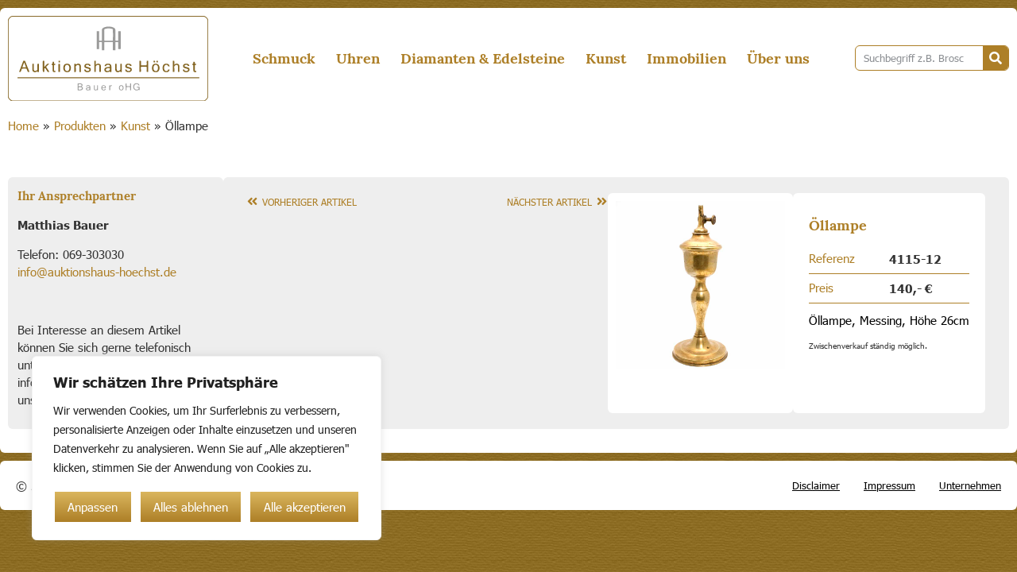

--- FILE ---
content_type: text/css
request_url: https://auktionshaus-hoechst.de/wp-content/uploads/elementor/css/post-6.css?ver=1694089024
body_size: 892
content:
.elementor-kit-6{--e-global-color-primary:#000000;--e-global-color-secondary:#AD7F27;--e-global-color-text:#000000;--e-global-color-accent:#AD7F27;--e-global-color-e3e4a4c:#FFFFFF;--e-global-color-1a0084f:#00000000;--e-global-color-df25177:#EEEEEE;--e-global-typography-primary-font-family:"Lora";--e-global-typography-primary-font-weight:600;--e-global-typography-secondary-font-family:"Lora";--e-global-typography-secondary-font-weight:400;--e-global-typography-text-font-family:"Tahoma";--e-global-typography-text-font-size:15px;--e-global-typography-text-font-weight:400;--e-global-typography-text-line-height:1.5em;--e-global-typography-accent-font-family:"Roboto";--e-global-typography-accent-font-weight:500;--e-global-typography-3a0e843-font-family:"Lora";--e-global-typography-3a0e843-font-size:18px;--e-global-typography-3a0e843-font-weight:700;--e-global-typography-78d1a8c-font-family:"Lora";--e-global-typography-78d1a8c-font-size:18px;--e-global-typography-78d1a8c-font-weight:700;--e-global-typography-78d1a8c-line-height:1.2em;--e-global-typography-0ddc8ff-font-family:"Tahoma";--e-global-typography-0ddc8ff-font-size:13px;--e-global-typography-0ddc8ff-font-weight:400;--e-global-typography-0ddc8ff-line-height:1.2em;--e-global-typography-9913b68-font-family:"Lora";--e-global-typography-9913b68-font-size:16px;--e-global-typography-9913b68-font-weight:400;--e-global-typography-9913b68-line-height:1.2em;--e-global-typography-00f6062-font-family:"Lora";--e-global-typography-00f6062-font-size:18px;--e-global-typography-00f6062-font-weight:600;--e-global-typography-00f6062-line-height:1.2em;font-family:"Tahoma", Sans-serif;font-size:15px;line-height:1.5em;}.elementor-kit-6 a{color:var( --e-global-color-secondary );font-family:"Tahoma", Sans-serif;font-size:15px;font-weight:400;line-height:1.5em;}.elementor-kit-6 button,.elementor-kit-6 input[type="button"],.elementor-kit-6 input[type="submit"],.elementor-kit-6 .elementor-button{font-family:var( --e-global-typography-text-font-family ), Sans-serif;font-size:var( --e-global-typography-text-font-size );font-weight:var( --e-global-typography-text-font-weight );line-height:var( --e-global-typography-text-line-height );color:var( --e-global-color-e3e4a4c );background-color:transparent;background-image:linear-gradient(180deg, #DAB65E 0%, #AD7F27 100%);padding:08px 14px 8px 14px;}.elementor-section.elementor-section-boxed > .elementor-container{max-width:1340px;}.e-con{--container-max-width:1340px;}.elementor-widget:not(:last-child){margin-bottom:20px;}.elementor-element{--widgets-spacing:20px;}{}h1.entry-title{display:var(--page-title-display);}.elementor-kit-6 e-page-transition{background-color:#FFBC7D;}@media(max-width:1024px){.elementor-kit-6 button,.elementor-kit-6 input[type="button"],.elementor-kit-6 input[type="submit"],.elementor-kit-6 .elementor-button{font-size:var( --e-global-typography-text-font-size );line-height:var( --e-global-typography-text-line-height );}.elementor-section.elementor-section-boxed > .elementor-container{max-width:1024px;}.e-con{--container-max-width:1024px;}}@media(max-width:767px){.elementor-kit-6 button,.elementor-kit-6 input[type="button"],.elementor-kit-6 input[type="submit"],.elementor-kit-6 .elementor-button{font-size:var( --e-global-typography-text-font-size );line-height:var( --e-global-typography-text-line-height );}.elementor-section.elementor-section-boxed > .elementor-container{max-width:767px;}.e-con{--container-max-width:767px;}}/* Start custom CSS */html, body{
    overflow-x: hidden;
}

.full_svg svg{
    width: 100%;
    height: 100%;
}

.full_svg .elementor-icon-wrapper {
    display: flex;
}

body {
    background-image: url(/wp-content/uploads/2023/03/bg_gold_kachel.png);
    margin: 0 auto;
    background-position: right;
}/* End custom CSS */
/* Start Custom Fonts CSS */@font-face {
	font-family: 'Lora';
	font-style: normal;
	font-weight: normal;
	font-display: auto;
	src: url('https://auktionshaus-hoechst.de/wp-content/uploads/2023/03/Lora-Regular.ttf') format('truetype');
}
@font-face {
	font-family: 'Lora';
	font-style: normal;
	font-weight: 500;
	font-display: auto;
	src: url('https://auktionshaus-hoechst.de/wp-content/uploads/2023/03/Lora-Medium.ttf') format('truetype');
}
@font-face {
	font-family: 'Lora';
	font-style: normal;
	font-weight: 700;
	font-display: auto;
	src: url('https://auktionshaus-hoechst.de/wp-content/uploads/2023/03/Lora-Bold.ttf') format('truetype');
}
@font-face {
	font-family: 'Lora';
	font-style: normal;
	font-weight: 600;
	font-display: auto;
	src: url('https://auktionshaus-hoechst.de/wp-content/uploads/2023/03/Lora-SemiBold.ttf') format('truetype');
}
/* End Custom Fonts CSS */
/* Start Custom Fonts CSS */@font-face {
	font-family: 'Tahoma';
	font-style: normal;
	font-weight: normal;
	font-display: auto;
	src: url('https://auktionshaus-hoechst.de/wp-content/uploads/2023/03/Tahoma.ttf') format('truetype');
}
@font-face {
	font-family: 'Tahoma';
	font-style: normal;
	font-weight: 600;
	font-display: auto;
	src: url('https://auktionshaus-hoechst.de/wp-content/uploads/2023/03/tahomabd.ttf') format('truetype');
}
/* End Custom Fonts CSS */

--- FILE ---
content_type: text/css
request_url: https://auktionshaus-hoechst.de/wp-content/uploads/elementor/css/post-83.css?ver=1694089024
body_size: 1153
content:
.elementor-83 .elementor-element.elementor-element-69a2dcc{--display:flex;--flex-direction:column;--container-widget-width:100%;--container-widget-height:initial;--container-widget-flex-grow:0;--container-widget-align-self:initial;--background-transition:0.3s;--border-radius:6px 6px 0px 0px;--border-top-left-radius:6px;--border-top-right-radius:6px;--border-bottom-right-radius:0px;--border-bottom-left-radius:0px;--margin-top:10px;--margin-right:0px;--margin-bottom:0px;--margin-left:0px;--padding-top:0px;--padding-right:0px;--padding-bottom:0px;--padding-left:0px;}.elementor-83 .elementor-element.elementor-element-a6f36a7{--display:flex;--flex-direction:row;--container-widget-width:calc( ( 1 - var( --container-widget-flex-grow ) ) * 100% );--container-widget-height:100%;--container-widget-flex-grow:1;--container-widget-align-self:stretch;--justify-content:space-between;--align-items:center;--background-transition:0.3s;--border-radius:6px 6px 0px 0px;--border-top-left-radius:6px;--border-top-right-radius:6px;--border-bottom-right-radius:0px;--border-bottom-left-radius:0px;}.elementor-83 .elementor-element.elementor-element-a6f36a7:not(.elementor-motion-effects-element-type-background), .elementor-83 .elementor-element.elementor-element-a6f36a7 > .elementor-motion-effects-container > .elementor-motion-effects-layer{background-color:var( --e-global-color-e3e4a4c );}.elementor-83 .elementor-element.elementor-element-a6f36a7, .elementor-83 .elementor-element.elementor-element-a6f36a7::before{--border-transition:0.3s;}.elementor-83 .elementor-element.elementor-element-62f5875 img{width:100%;}.elementor-83 .elementor-element.elementor-element-62f5875{width:var( --container-widget-width, 20% );max-width:20%;--container-widget-width:20%;--container-widget-flex-grow:0;}.elementor-83 .elementor-element.elementor-element-1a6a2b4 .elementor-icon-wrapper{text-align:center;}.elementor-83 .elementor-element.elementor-element-1a6a2b4.elementor-view-stacked .elementor-icon{background-color:var( --e-global-color-secondary );}.elementor-83 .elementor-element.elementor-element-1a6a2b4.elementor-view-framed .elementor-icon, .elementor-83 .elementor-element.elementor-element-1a6a2b4.elementor-view-default .elementor-icon{color:var( --e-global-color-secondary );border-color:var( --e-global-color-secondary );}.elementor-83 .elementor-element.elementor-element-1a6a2b4.elementor-view-framed .elementor-icon, .elementor-83 .elementor-element.elementor-element-1a6a2b4.elementor-view-default .elementor-icon svg{fill:var( --e-global-color-secondary );}.elementor-83 .elementor-element.elementor-element-a066fac .elementor-menu-toggle{margin:0 auto;background-color:var( --e-global-color-1a0084f );}.elementor-83 .elementor-element.elementor-element-a066fac .elementor-nav-menu .elementor-item{font-family:var( --e-global-typography-3a0e843-font-family ), Sans-serif;font-size:var( --e-global-typography-3a0e843-font-size );font-weight:var( --e-global-typography-3a0e843-font-weight );line-height:var( --e-global-typography-3a0e843-line-height );letter-spacing:var( --e-global-typography-3a0e843-letter-spacing );word-spacing:var( --e-global-typography-3a0e843-word-spacing );}.elementor-83 .elementor-element.elementor-element-a066fac .elementor-nav-menu--main .elementor-item{color:var( --e-global-color-secondary );fill:var( --e-global-color-secondary );padding-left:0px;padding-right:0px;}.elementor-83 .elementor-element.elementor-element-a066fac{--e-nav-menu-horizontal-menu-item-margin:calc( 26px / 2 );width:auto;max-width:auto;}.elementor-83 .elementor-element.elementor-element-a066fac .elementor-nav-menu--main:not(.elementor-nav-menu--layout-horizontal) .elementor-nav-menu > li:not(:last-child){margin-bottom:26px;}.elementor-83 .elementor-element.elementor-element-a066fac .elementor-nav-menu--dropdown a:hover,
					.elementor-83 .elementor-element.elementor-element-a066fac .elementor-nav-menu--dropdown a.elementor-item-active,
					.elementor-83 .elementor-element.elementor-element-a066fac .elementor-nav-menu--dropdown a.highlighted,
					.elementor-83 .elementor-element.elementor-element-a066fac .elementor-menu-toggle:hover{color:var( --e-global-color-secondary );}.elementor-83 .elementor-element.elementor-element-a066fac .elementor-nav-menu--dropdown a:hover,
					.elementor-83 .elementor-element.elementor-element-a066fac .elementor-nav-menu--dropdown a.elementor-item-active,
					.elementor-83 .elementor-element.elementor-element-a066fac .elementor-nav-menu--dropdown a.highlighted{background-color:var( --e-global-color-e3e4a4c );}.elementor-83 .elementor-element.elementor-element-a066fac .elementor-nav-menu--dropdown a.elementor-item-active{color:var( --e-global-color-secondary );background-color:var( --e-global-color-e3e4a4c );}.elementor-83 .elementor-element.elementor-element-a066fac div.elementor-menu-toggle{color:var( --e-global-color-secondary );}.elementor-83 .elementor-element.elementor-element-a066fac div.elementor-menu-toggle svg{fill:var( --e-global-color-secondary );}.elementor-83 .elementor-element.elementor-element-b88c663 .elementor-search-form__container{min-height:32px;}.elementor-83 .elementor-element.elementor-element-b88c663 .elementor-search-form__submit{min-width:32px;background-color:var( --e-global-color-secondary );}body:not(.rtl) .elementor-83 .elementor-element.elementor-element-b88c663 .elementor-search-form__icon{padding-left:calc(32px / 3);}body.rtl .elementor-83 .elementor-element.elementor-element-b88c663 .elementor-search-form__icon{padding-right:calc(32px / 3);}.elementor-83 .elementor-element.elementor-element-b88c663 .elementor-search-form__input, .elementor-83 .elementor-element.elementor-element-b88c663.elementor-search-form--button-type-text .elementor-search-form__submit{padding-left:calc(32px / 3);padding-right:calc(32px / 3);}.elementor-83 .elementor-element.elementor-element-b88c663 input[type="search"].elementor-search-form__input{font-family:var( --e-global-typography-0ddc8ff-font-family ), Sans-serif;font-size:var( --e-global-typography-0ddc8ff-font-size );font-weight:var( --e-global-typography-0ddc8ff-font-weight );line-height:var( --e-global-typography-0ddc8ff-line-height );letter-spacing:var( --e-global-typography-0ddc8ff-letter-spacing );word-spacing:var( --e-global-typography-0ddc8ff-word-spacing );}.elementor-83 .elementor-element.elementor-element-b88c663:not(.elementor-search-form--skin-full_screen) .elementor-search-form__container{background-color:var( --e-global-color-e3e4a4c );border-color:var( --e-global-color-secondary );border-width:1px 1px 1px 1px;border-radius:6px;}.elementor-83 .elementor-element.elementor-element-b88c663.elementor-search-form--skin-full_screen input[type="search"].elementor-search-form__input{background-color:var( --e-global-color-e3e4a4c );border-color:var( --e-global-color-secondary );border-width:1px 1px 1px 1px;border-radius:6px;}@media(max-width:1024px){.elementor-83 .elementor-element.elementor-element-62f5875{--container-widget-width:26%;--container-widget-flex-grow:0;width:var( --container-widget-width, 26% );max-width:26%;}.elementor-83 .elementor-element.elementor-element-a066fac .elementor-nav-menu .elementor-item{font-size:var( --e-global-typography-3a0e843-font-size );line-height:var( --e-global-typography-3a0e843-line-height );letter-spacing:var( --e-global-typography-3a0e843-letter-spacing );word-spacing:var( --e-global-typography-3a0e843-word-spacing );}.elementor-83 .elementor-element.elementor-element-a066fac .elementor-nav-menu--dropdown a{padding-top:13px;padding-bottom:13px;}.elementor-83 .elementor-element.elementor-element-a066fac .elementor-nav-menu--main > .elementor-nav-menu > li > .elementor-nav-menu--dropdown, .elementor-83 .elementor-element.elementor-element-a066fac .elementor-nav-menu__container.elementor-nav-menu--dropdown{margin-top:32px !important;}.elementor-83 .elementor-element.elementor-element-b88c663 input[type="search"].elementor-search-form__input{font-size:var( --e-global-typography-0ddc8ff-font-size );line-height:var( --e-global-typography-0ddc8ff-line-height );letter-spacing:var( --e-global-typography-0ddc8ff-letter-spacing );word-spacing:var( --e-global-typography-0ddc8ff-word-spacing );}}@media(max-width:767px){.elementor-83 .elementor-element.elementor-element-62f5875{--container-widget-width:46%;--container-widget-flex-grow:0;width:var( --container-widget-width, 46% );max-width:46%;}.elementor-83 .elementor-element.elementor-element-1a6a2b4 .elementor-icon{font-size:20px;}.elementor-83 .elementor-element.elementor-element-1a6a2b4 .elementor-icon svg{height:20px;}.elementor-83 .elementor-element.elementor-element-1a6a2b4 > .elementor-widget-container{margin:0px 0px -7px 0px;}.elementor-83 .elementor-element.elementor-element-a066fac .elementor-nav-menu .elementor-item{font-size:var( --e-global-typography-3a0e843-font-size );line-height:var( --e-global-typography-3a0e843-line-height );letter-spacing:var( --e-global-typography-3a0e843-letter-spacing );word-spacing:var( --e-global-typography-3a0e843-word-spacing );}.elementor-83 .elementor-element.elementor-element-a066fac{width:var( --container-widget-width, 20% );max-width:20%;--container-widget-width:20%;--container-widget-flex-grow:0;}.elementor-83 .elementor-element.elementor-element-b88c663 input[type="search"].elementor-search-form__input{font-size:var( --e-global-typography-0ddc8ff-font-size );line-height:var( --e-global-typography-0ddc8ff-line-height );letter-spacing:var( --e-global-typography-0ddc8ff-letter-spacing );word-spacing:var( --e-global-typography-0ddc8ff-word-spacing );}.elementor-83 .elementor-element.elementor-element-b88c663{width:100%;max-width:100%;}}/* Start custom CSS for container, class: .elementor-element-69a2dcc */@media screen and (max-width: 767px) {
  .search_header{
      position: absolute;
      bottom: -40px;
      left: 0;
      padding: 0 10px;
        z-index: 9999;
  }
}/* End custom CSS */

--- FILE ---
content_type: text/css
request_url: https://auktionshaus-hoechst.de/wp-content/uploads/elementor/css/post-111.css?ver=1749201445
body_size: 497
content:
.elementor-111 .elementor-element.elementor-element-2244a1b{--display:flex;--flex-direction:row;--container-widget-width:initial;--container-widget-height:100%;--container-widget-flex-grow:1;--container-widget-align-self:stretch;--background-transition:0.3s;--margin-top:10px;--margin-right:0px;--margin-bottom:50px;--margin-left:0px;--padding-top:0px;--padding-right:0px;--padding-bottom:0px;--padding-left:0px;}.elementor-111 .elementor-element.elementor-element-b670de1{--display:flex;--flex-direction:row;--container-widget-width:calc( ( 1 - var( --container-widget-flex-grow ) ) * 100% );--container-widget-height:100%;--container-widget-flex-grow:1;--container-widget-align-self:stretch;--justify-content:space-between;--align-items:center;--background-transition:0.3s;--border-radius:6px 6px 6px 6px;--border-top-left-radius:6px;--border-top-right-radius:6px;--border-bottom-right-radius:6px;--border-bottom-left-radius:6px;--padding-top:20px;--padding-right:20px;--padding-bottom:20px;--padding-left:20px;}.elementor-111 .elementor-element.elementor-element-b670de1:not(.elementor-motion-effects-element-type-background), .elementor-111 .elementor-element.elementor-element-b670de1 > .elementor-motion-effects-container > .elementor-motion-effects-layer{background-color:var( --e-global-color-e3e4a4c );}.elementor-111 .elementor-element.elementor-element-b670de1, .elementor-111 .elementor-element.elementor-element-b670de1::before{--border-transition:0.3s;}.elementor-111 .elementor-element.elementor-element-dfa83a2 .elementor-nav-menu .elementor-item{font-size:13px;text-decoration:underline;}.elementor-111 .elementor-element.elementor-element-dfa83a2 .elementor-nav-menu--main .elementor-item{color:var( --e-global-color-primary );fill:var( --e-global-color-primary );padding-left:0px;padding-right:0px;padding-top:0px;padding-bottom:0px;}.elementor-111 .elementor-element.elementor-element-dfa83a2{--e-nav-menu-horizontal-menu-item-margin:calc( 30px / 2 );}.elementor-111 .elementor-element.elementor-element-dfa83a2 .elementor-nav-menu--main:not(.elementor-nav-menu--layout-horizontal) .elementor-nav-menu > li:not(:last-child){margin-bottom:30px;}@media(max-width:767px){.elementor-111 .elementor-element.elementor-element-6e5b870{text-align:center;}.elementor-111 .elementor-element.elementor-element-dfa83a2{width:100%;max-width:100%;}}/* Start custom CSS for container, class: .elementor-element-2244a1b */.elementor-111 .elementor-element.elementor-element-2244a1b .menu-item a:hover{
    text-decoration: none!important
}/* End custom CSS */

--- FILE ---
content_type: text/css
request_url: https://auktionshaus-hoechst.de/wp-content/uploads/elementor/css/post-224.css?ver=1699532156
body_size: 1643
content:
.elementor-224 .elementor-element.elementor-element-e2d36a3{--display:flex;--flex-direction:column;--container-widget-width:100%;--container-widget-height:initial;--container-widget-flex-grow:0;--container-widget-align-self:initial;--gap:0px;--background-transition:0.3s;--padding-top:0px;--padding-right:0px;--padding-bottom:0px;--padding-left:0px;}.elementor-224 .elementor-element.elementor-element-e2d36a3, .elementor-224 .elementor-element.elementor-element-e2d36a3::before{--border-transition:0.3s;}.elementor-224 .elementor-element.elementor-element-46dcb26{--display:flex;--flex-direction:row;--container-widget-width:initial;--container-widget-height:100%;--container-widget-flex-grow:1;--container-widget-align-self:stretch;--justify-content:space-between;--background-transition:0.3s;}.elementor-224 .elementor-element.elementor-element-46dcb26:not(.elementor-motion-effects-element-type-background), .elementor-224 .elementor-element.elementor-element-46dcb26 > .elementor-motion-effects-container > .elementor-motion-effects-layer{background-color:var( --e-global-color-e3e4a4c );}.elementor-224 .elementor-element.elementor-element-46dcb26, .elementor-224 .elementor-element.elementor-element-46dcb26::before{--border-transition:0.3s;}.elementor-224 .elementor-element.elementor-element-5ec447b{--display:flex;--flex-direction:row;--container-widget-width:initial;--container-widget-height:100%;--container-widget-flex-grow:1;--container-widget-align-self:stretch;--justify-content:space-between;--background-transition:0.3s;--border-radius:0px 0px 6px 6px;--border-top-left-radius:0px;--border-top-right-radius:0px;--border-bottom-right-radius:6px;--border-bottom-left-radius:6px;--padding-top:30px;--padding-right:10px;--padding-bottom:30px;--padding-left:10px;}.elementor-224 .elementor-element.elementor-element-5ec447b:not(.elementor-motion-effects-element-type-background), .elementor-224 .elementor-element.elementor-element-5ec447b > .elementor-motion-effects-container > .elementor-motion-effects-layer{background-color:var( --e-global-color-e3e4a4c );}.elementor-224 .elementor-element.elementor-element-5ec447b, .elementor-224 .elementor-element.elementor-element-5ec447b::before{--border-transition:0.3s;}.elementor-224 .elementor-element.elementor-element-48e949e{--display:flex;--flex-direction:column;--container-widget-width:100%;--container-widget-height:initial;--container-widget-flex-grow:0;--container-widget-align-self:initial;--background-transition:0.3s;--border-radius:6px 6px 6px 6px;--border-top-left-radius:6px;--border-top-right-radius:6px;--border-bottom-right-radius:6px;--border-bottom-left-radius:6px;--padding-top:0px;--padding-right:0px;--padding-bottom:0px;--padding-left:0px;}.elementor-224 .elementor-element.elementor-element-48e949e:not(.elementor-motion-effects-element-type-background), .elementor-224 .elementor-element.elementor-element-48e949e > .elementor-motion-effects-container > .elementor-motion-effects-layer{background-color:var( --e-global-color-1a0084f );}.elementor-224 .elementor-element.elementor-element-48e949e, .elementor-224 .elementor-element.elementor-element-48e949e::before{--border-transition:0.3s;}.elementor-224 .elementor-element.elementor-element-5b67f09 > .elementor-widget-container{padding:12px 12px 12px 12px;background-color:var( --e-global-color-df25177 );border-radius:6px 6px 6px 6px;}.elementor-224 .elementor-element.elementor-element-21aa5e6{--display:flex;--flex-direction:row;--container-widget-width:initial;--container-widget-height:100%;--container-widget-flex-grow:1;--container-widget-align-self:stretch;--gap:20px;--flex-wrap:wrap;--background-transition:0.3s;--border-radius:6px 6px 6px 6px;--border-top-left-radius:6px;--border-top-right-radius:6px;--border-bottom-right-radius:6px;--border-bottom-left-radius:6px;--padding-top:20px;--padding-right:30px;--padding-bottom:20px;--padding-left:30px;}.elementor-224 .elementor-element.elementor-element-21aa5e6:not(.elementor-motion-effects-element-type-background), .elementor-224 .elementor-element.elementor-element-21aa5e6 > .elementor-motion-effects-container > .elementor-motion-effects-layer{background-color:#EEEEEE;}.elementor-224 .elementor-element.elementor-element-21aa5e6, .elementor-224 .elementor-element.elementor-element-21aa5e6::before{--border-transition:0.3s;}.elementor-224 .elementor-element.elementor-element-df4c674{--display:flex;--background-transition:0.3s;--padding-top:0px;--padding-right:0px;--padding-bottom:0px;--padding-left:0px;}.elementor-224 .elementor-element.elementor-element-c6648a7 .post-navigation__arrow-wrapper{color:var( --e-global-color-secondary );font-size:15px;}body:not(.rtl) .elementor-224 .elementor-element.elementor-element-c6648a7 .post-navigation__arrow-prev{padding-right:6px;}body:not(.rtl) .elementor-224 .elementor-element.elementor-element-c6648a7 .post-navigation__arrow-next{padding-left:6px;}body.rtl .elementor-224 .elementor-element.elementor-element-c6648a7 .post-navigation__arrow-prev{padding-left:6px;}body.rtl .elementor-224 .elementor-element.elementor-element-c6648a7 .post-navigation__arrow-next{padding-right:6px;}.elementor-224 .elementor-element.elementor-element-ecdd6fe{--display:flex;--background-transition:0.3s;--border-radius:6px 6px 6px 6px;--border-top-left-radius:6px;--border-top-right-radius:6px;--border-bottom-right-radius:6px;--border-bottom-left-radius:6px;}.elementor-224 .elementor-element.elementor-element-ecdd6fe:not(.elementor-motion-effects-element-type-background), .elementor-224 .elementor-element.elementor-element-ecdd6fe > .elementor-motion-effects-container > .elementor-motion-effects-layer{background-color:var( --e-global-color-e3e4a4c );}.elementor-224 .elementor-element.elementor-element-ecdd6fe, .elementor-224 .elementor-element.elementor-element-ecdd6fe::before{--border-transition:0.3s;}.elementor-224 .elementor-element.elementor-element-39fe202 .gallery-item .gallery-caption{text-align:center;}.elementor-224 .elementor-element.elementor-element-78e9eb5 .gallery-item .gallery-caption{text-align:center;}.elementor-224 .elementor-element.elementor-element-732b326 img{width:100%;}.elementor-224 .elementor-element.elementor-element-c7695d9{text-align:left;width:auto;max-width:auto;}.elementor-224 .elementor-element.elementor-element-c7695d9 img{max-width:80px;}.elementor-224 .elementor-element.elementor-element-4d3bbdf{--display:flex;--gap:4px;--background-transition:0.3s;--border-radius:6px 6px 6px 6px;--border-top-left-radius:6px;--border-top-right-radius:6px;--border-bottom-right-radius:6px;--border-bottom-left-radius:6px;--padding-top:30px;--padding-right:20px;--padding-bottom:30px;--padding-left:20px;}.elementor-224 .elementor-element.elementor-element-4d3bbdf:not(.elementor-motion-effects-element-type-background), .elementor-224 .elementor-element.elementor-element-4d3bbdf > .elementor-motion-effects-container > .elementor-motion-effects-layer{background-color:var( --e-global-color-e3e4a4c );}.elementor-224 .elementor-element.elementor-element-4d3bbdf, .elementor-224 .elementor-element.elementor-element-4d3bbdf::before{--border-transition:0.3s;}.elementor-224 .elementor-element.elementor-element-68aa4fc .elementor-heading-title{color:var( --e-global-color-secondary );font-family:"Lora", Sans-serif;font-size:18px;font-weight:700;line-height:1.2em;}.elementor-224 .elementor-element.elementor-element-68aa4fc > .elementor-widget-container{margin:0px 0px 14px 0px;}.elementor-224 .elementor-element.elementor-element-8e4c8f1 .elementor-button{font-family:var( --e-global-typography-00f6062-font-family ), Sans-serif;font-size:var( --e-global-typography-00f6062-font-size );font-weight:var( --e-global-typography-00f6062-font-weight );line-height:var( --e-global-typography-00f6062-line-height );letter-spacing:var( --e-global-typography-00f6062-letter-spacing );word-spacing:var( --e-global-typography-00f6062-word-spacing );padding:20px 40px 20px 40px;}.elementor-224 .elementor-element.elementor-element-8e4c8f1 > .elementor-widget-container{margin:25px 0px 25px 0px;}.elementor-224 .elementor-element.elementor-element-dcf9e15{font-size:10px;}@media(min-width:768px){.elementor-224 .elementor-element.elementor-element-48e949e{--width:22%;}.elementor-224 .elementor-element.elementor-element-21aa5e6{--width:80%;}.elementor-224 .elementor-element.elementor-element-df4c674{--width:100%;}.elementor-224 .elementor-element.elementor-element-ecdd6fe{--width:calc(50% - 10px);}.elementor-224 .elementor-element.elementor-element-4d3bbdf{--width:calc(50% - 10px);}}@media(max-width:1024px) and (min-width:768px){.elementor-224 .elementor-element.elementor-element-48e949e{--width:100%;}.elementor-224 .elementor-element.elementor-element-21aa5e6{--width:100%;}.elementor-224 .elementor-element.elementor-element-ecdd6fe{--width:100%;}.elementor-224 .elementor-element.elementor-element-4d3bbdf{--width:100%;}}@media(max-width:1024px){.elementor-224 .elementor-element.elementor-element-46dcb26{--flex-direction:column;--container-widget-width:100%;--container-widget-height:initial;--container-widget-flex-grow:0;--container-widget-align-self:initial;}.elementor-224 .elementor-element.elementor-element-5ec447b{--flex-direction:column;--container-widget-width:100%;--container-widget-height:initial;--container-widget-flex-grow:0;--container-widget-align-self:initial;--padding-top:0px;--padding-right:10px;--padding-bottom:30px;--padding-left:10px;}.elementor-224 .elementor-element.elementor-element-48e949e{--flex-direction:column;--container-widget-width:100%;--container-widget-height:initial;--container-widget-flex-grow:0;--container-widget-align-self:initial;}.elementor-224 .elementor-element.elementor-element-21aa5e6{--flex-direction:column;--container-widget-width:100%;--container-widget-height:initial;--container-widget-flex-grow:0;--container-widget-align-self:initial;}.elementor-224 .elementor-element.elementor-element-8e4c8f1 .elementor-button{font-size:var( --e-global-typography-00f6062-font-size );line-height:var( --e-global-typography-00f6062-line-height );letter-spacing:var( --e-global-typography-00f6062-letter-spacing );word-spacing:var( --e-global-typography-00f6062-word-spacing );}}@media(max-width:767px){.elementor-224 .elementor-element.elementor-element-21aa5e6{--padding-top:20px;--padding-right:10px;--padding-bottom:20px;--padding-left:10px;}.elementor-224 .elementor-element.elementor-element-f98d72a{width:100%;max-width:100%;}.elementor-224 .elementor-element.elementor-element-8e4c8f1 .elementor-button{font-size:var( --e-global-typography-00f6062-font-size );line-height:var( --e-global-typography-00f6062-line-height );letter-spacing:var( --e-global-typography-00f6062-letter-spacing );word-spacing:var( --e-global-typography-00f6062-word-spacing );}}/* Start custom CSS for container, class: .elementor-element-48e949e */.elementor-224 .elementor-element.elementor-element-48e949e .single_heading{
    color: var(--e-global-color-secondary);
    font-weight: 700;
    font-family: "Lora";
}/* End custom CSS */
/* Start custom CSS for image-gallery, class: .elementor-element-78e9eb5 */.elementor-224 .elementor-element.elementor-element-78e9eb5 .swiper-slide {
    opacity: 0.4;
    cursor: pointer;
}
.elementor-224 .elementor-element.elementor-element-78e9eb5 .swiper-slide.swiper-slide-thumb-active{
    opacity: 1;
}/* End custom CSS */
/* Start custom CSS for heading, class: .elementor-element-f929358 */.elementor-224 .elementor-element.elementor-element-f929358 .small {
    color: var(--e-global-color-primary);
}
.elementor-224 .elementor-element.elementor-element-f929358 .small ,.elementor-224 .elementor-element.elementor-element-f929358 .small a{
    font-size: 10px;
}
.elementor-224 .elementor-element.elementor-element-f929358 .small a{
color: var(--e-global-color-secondary );
cursor: pointer;
}/* End custom CSS */
/* Start custom CSS for shortcode, class: .elementor-element-f98d72a */.elementor-224 .elementor-element.elementor-element-f98d72a .attribute-item span {
    width: 50%;

}
.elementor-224 .elementor-element.elementor-element-f98d72a .attribute-item {
        display: flex;
        padding: 10px 0;
    border-bottom: 1px solid var(--e-global-color-secondary);
}

.elementor-224 .elementor-element.elementor-element-f98d72a .attribute-item span:first-child{
    color: var(--e-global-color-secondary );
    hyphens: auto;
}
.elementor-224 .elementor-element.elementor-element-f98d72a .attribute-item.item-sonstige {
    border-bottom: none;

}
.elementor-224 .elementor-element.elementor-element-f98d72a .attribute-item.item-sonstige  span {     color: var(--e-global-color-primary);
    width: 100%;
}
.elementor-224 .elementor-element.elementor-element-f98d72a [class$="_title"] span {
    font-weight: bold;
}/* End custom CSS */
/* Start custom CSS for container, class: .elementor-element-4d3bbdf */.elementor-224 .elementor-element.elementor-element-4d3bbdf .custom_field .elementor-heading-title{
    display: flex;
    width: 100%;
    padding: 10px 0;
    border-bottom: 1px solid var(--e-global-color-secondary);
}

.elementor-224 .elementor-element.elementor-element-4d3bbdf .custom_field .elementor-heading-title span{
    width: 50%;
}

.elementor-224 .elementor-element.elementor-element-4d3bbdf .custom_field .elementor-heading-title span:first-child{
    color: var(--e-global-color-secondary );
}/* End custom CSS */
/* Start custom CSS for container, class: .elementor-element-e2d36a3 */.elementor-224 .elementor-element.elementor-element-e2d36a3 .elementor-text-editor{
    padding: 6px;
    background: white;
    border-radius: 6px;
}/* End custom CSS */
/* Start Custom Fonts CSS */@font-face {
	font-family: 'Lora';
	font-style: normal;
	font-weight: normal;
	font-display: auto;
	src: url('https://auktionshaus-hoechst.de/wp-content/uploads/2023/03/Lora-Regular.ttf') format('truetype');
}
@font-face {
	font-family: 'Lora';
	font-style: normal;
	font-weight: 500;
	font-display: auto;
	src: url('https://auktionshaus-hoechst.de/wp-content/uploads/2023/03/Lora-Medium.ttf') format('truetype');
}
@font-face {
	font-family: 'Lora';
	font-style: normal;
	font-weight: 700;
	font-display: auto;
	src: url('https://auktionshaus-hoechst.de/wp-content/uploads/2023/03/Lora-Bold.ttf') format('truetype');
}
@font-face {
	font-family: 'Lora';
	font-style: normal;
	font-weight: 600;
	font-display: auto;
	src: url('https://auktionshaus-hoechst.de/wp-content/uploads/2023/03/Lora-SemiBold.ttf') format('truetype');
}
/* End Custom Fonts CSS */

--- FILE ---
content_type: text/css
request_url: https://auktionshaus-hoechst.de/wp-content/uploads/elementor/css/post-2190.css?ver=1699531578
body_size: 812
content:
.elementor-2190 .elementor-element.elementor-element-e312c19{--display:flex;--background-transition:0.3s;--padding-top:40px;--padding-right:40px;--padding-bottom:40px;--padding-left:40px;}.elementor-2190 .elementor-element.elementor-element-ae04ce2{text-align:center;}.elementor-2190 .elementor-element.elementor-element-ae04ce2 .elementor-heading-title{color:var( --e-global-color-secondary );font-family:"Lora", Sans-serif;font-size:18px;font-weight:700;line-height:1.2em;}.elementor-2190 .elementor-element.elementor-element-ae04ce2 > .elementor-widget-container{margin:0px 0px 14px 0px;}.elementor-2190 .elementor-element.elementor-element-2e85075 .elementor-field-group{padding-right:calc( 10px/2 );padding-left:calc( 10px/2 );margin-bottom:10px;}.elementor-2190 .elementor-element.elementor-element-2e85075 .elementor-form-fields-wrapper{margin-left:calc( -10px/2 );margin-right:calc( -10px/2 );margin-bottom:-10px;}.elementor-2190 .elementor-element.elementor-element-2e85075 .elementor-field-group.recaptcha_v3-bottomleft, .elementor-2190 .elementor-element.elementor-element-2e85075 .elementor-field-group.recaptcha_v3-bottomright{margin-bottom:0;}body.rtl .elementor-2190 .elementor-element.elementor-element-2e85075 .elementor-labels-inline .elementor-field-group > label{padding-left:0px;}body:not(.rtl) .elementor-2190 .elementor-element.elementor-element-2e85075 .elementor-labels-inline .elementor-field-group > label{padding-right:0px;}body .elementor-2190 .elementor-element.elementor-element-2e85075 .elementor-labels-above .elementor-field-group > label{padding-bottom:0px;}.elementor-2190 .elementor-element.elementor-element-2e85075 .elementor-field-type-html{padding-bottom:0px;}.elementor-2190 .elementor-element.elementor-element-2e85075 .elementor-field-group:not(.elementor-field-type-upload) .elementor-field:not(.elementor-select-wrapper){background-color:#ffffff;}.elementor-2190 .elementor-element.elementor-element-2e85075 .elementor-field-group .elementor-select-wrapper select{background-color:#ffffff;}.elementor-2190 .elementor-element.elementor-element-2e85075 .e-form__buttons__wrapper__button-next{color:#ffffff;}.elementor-2190 .elementor-element.elementor-element-2e85075 .elementor-button[type="submit"]{color:#ffffff;}.elementor-2190 .elementor-element.elementor-element-2e85075 .elementor-button[type="submit"] svg *{fill:#ffffff;}.elementor-2190 .elementor-element.elementor-element-2e85075 .e-form__buttons__wrapper__button-previous{color:#ffffff;}.elementor-2190 .elementor-element.elementor-element-2e85075 .e-form__buttons__wrapper__button-next:hover{color:#ffffff;}.elementor-2190 .elementor-element.elementor-element-2e85075 .elementor-button[type="submit"]:hover{color:#ffffff;}.elementor-2190 .elementor-element.elementor-element-2e85075 .elementor-button[type="submit"]:hover svg *{fill:#ffffff;}.elementor-2190 .elementor-element.elementor-element-2e85075 .e-form__buttons__wrapper__button-previous:hover{color:#ffffff;}.elementor-2190 .elementor-element.elementor-element-2e85075{--e-form-steps-indicators-spacing:20px;--e-form-steps-indicator-padding:30px;--e-form-steps-indicator-inactive-secondary-color:#ffffff;--e-form-steps-indicator-active-secondary-color:#ffffff;--e-form-steps-indicator-completed-secondary-color:#ffffff;--e-form-steps-divider-width:1px;--e-form-steps-divider-gap:10px;}#elementor-popup-modal-2190 .dialog-message{width:640px;height:auto;}#elementor-popup-modal-2190{justify-content:center;align-items:center;pointer-events:all;background-color:rgba(0,0,0,.8);}#elementor-popup-modal-2190 .dialog-close-button{display:flex;}#elementor-popup-modal-2190 .dialog-widget-content{animation-duration:0.3s;box-shadow:2px 8px 23px 3px rgba(0,0,0,0.2);}@media(max-width:767px){.elementor-2190 .elementor-element.elementor-element-e312c19{--padding-top:20px;--padding-right:20px;--padding-bottom:20px;--padding-left:20px;}#elementor-popup-modal-2190 .dialog-message{width:95vw;}}/* Start Custom Fonts CSS */@font-face {
	font-family: 'Lora';
	font-style: normal;
	font-weight: normal;
	font-display: auto;
	src: url('https://auktionshaus-hoechst.de/wp-content/uploads/2023/03/Lora-Regular.ttf') format('truetype');
}
@font-face {
	font-family: 'Lora';
	font-style: normal;
	font-weight: 500;
	font-display: auto;
	src: url('https://auktionshaus-hoechst.de/wp-content/uploads/2023/03/Lora-Medium.ttf') format('truetype');
}
@font-face {
	font-family: 'Lora';
	font-style: normal;
	font-weight: 700;
	font-display: auto;
	src: url('https://auktionshaus-hoechst.de/wp-content/uploads/2023/03/Lora-Bold.ttf') format('truetype');
}
@font-face {
	font-family: 'Lora';
	font-style: normal;
	font-weight: 600;
	font-display: auto;
	src: url('https://auktionshaus-hoechst.de/wp-content/uploads/2023/03/Lora-SemiBold.ttf') format('truetype');
}
/* End Custom Fonts CSS */

--- FILE ---
content_type: text/css
request_url: https://auktionshaus-hoechst.de/wp-content/uploads/elementor/css/post-293.css?ver=1694089025
body_size: 428
content:
.elementor-293 .elementor-element.elementor-element-8a6b715{--display:flex;--background-transition:0.3s;--padding-top:50px;--padding-right:20px;--padding-bottom:40px;--padding-left:20px;}.elementor-293 .elementor-element.elementor-element-e6cc94e .elementor-heading-title{color:var( --e-global-color-secondary );font-family:var( --e-global-typography-00f6062-font-family ), Sans-serif;font-size:var( --e-global-typography-00f6062-font-size );font-weight:var( --e-global-typography-00f6062-font-weight );line-height:var( --e-global-typography-00f6062-line-height );letter-spacing:var( --e-global-typography-00f6062-letter-spacing );word-spacing:var( --e-global-typography-00f6062-word-spacing );}.elementor-293 .elementor-element.elementor-element-b1ccd76{font-family:"Tahoma", Sans-serif;font-size:16px;font-weight:400;line-height:1.2em;}#elementor-popup-modal-293 .dialog-message{width:640px;height:auto;}#elementor-popup-modal-293{justify-content:center;align-items:center;pointer-events:all;background-color:rgba(0,0,0,.8);}#elementor-popup-modal-293 .dialog-close-button{display:flex;}#elementor-popup-modal-293 .dialog-widget-content{box-shadow:2px 8px 23px 3px rgba(0,0,0,0.2);}@media(max-width:1024px){.elementor-293 .elementor-element.elementor-element-e6cc94e .elementor-heading-title{font-size:var( --e-global-typography-00f6062-font-size );line-height:var( --e-global-typography-00f6062-line-height );letter-spacing:var( --e-global-typography-00f6062-letter-spacing );word-spacing:var( --e-global-typography-00f6062-word-spacing );}}@media(max-width:767px){.elementor-293 .elementor-element.elementor-element-8a6b715{--padding-top:30px;--padding-right:10px;--padding-bottom:30px;--padding-left:10px;}.elementor-293 .elementor-element.elementor-element-e6cc94e .elementor-heading-title{font-size:var( --e-global-typography-00f6062-font-size );line-height:var( --e-global-typography-00f6062-line-height );letter-spacing:var( --e-global-typography-00f6062-letter-spacing );word-spacing:var( --e-global-typography-00f6062-word-spacing );}#elementor-popup-modal-293 .dialog-message{width:96vw;}}/* Start custom CSS for text-editor, class: .elementor-element-b1ccd76 */.elementor-293 .elementor-element.elementor-element-b1ccd76 td{
    background-color: white;
}
.elementor-293 .elementor-element.elementor-element-b1ccd76 .elementor-widget-container{
    overflow-x: auto;
}/* End custom CSS */

--- FILE ---
content_type: image/svg+xml
request_url: https://auktionshaus-hoechst.de/wp-content/uploads/2023/03/logo-3.svg
body_size: 20801
content:
<svg xmlns="http://www.w3.org/2000/svg" width="314.254" height="133.019"><defs><clipPath id="a"><path d="M0 0h314.254v133.019H0z" style="fill:none"></path></clipPath><style>.g{fill:#846522}.i{fill:#866827}.j{fill:#826320}.k{fill:#836422}.l{fill:#836421}.m{fill:#9e9e9d}.n{fill:#9f9e9e}</style></defs><g style="clip-path:url(#a)"><path d="M.1 127.024a2.524 2.524 0 0 0 .387 1.155 12.014 12.014 0 0 0 3.86 4.059 3.589 3.589 0 0 0 2.1.724c.443-.012.888.055 1.333.055h298.623c.615 0 1.23-.064 1.845-.086a2.467 2.467 0 0 0 1.157-.377 11.21 11.21 0 0 0 3.4-2.935c1.555-2.054 1.4-2.117 1.451-4.133V7.644c0-.445-.033-.89-.036-1.335a3.012 3.012 0 0 0-.477-1.551 12.7 12.7 0 0 0-3.3-3.624 4.949 4.949 0 0 0-3.43-1.118c-.375.027-.754 0-1.131 0H7.874c-.514 0-1.028.017-1.541.033A3.276 3.276 0 0 0 4.69.571a11.345 11.345 0 0 0-3.156 2.757C.075 5.253.007 5.341.006 7.642Q-.008 66.513 0 125.384c0 .547.068 1.093.095 1.64M1.126 6.981a3.413 3.413 0 0 1 .595-1.824 10.164 10.164 0 0 1 3.737-3.594 2.34 2.34 0 0 1 1.06-.349c.581-.028 1.161-.1 1.741-.1q148.9-.007 297.8 0c2.339 0 2.441.086 4.394 1.588a8.628 8.628 0 0 1 2.363 2.944 3.747 3.747 0 0 1 .335 1.17 9.31 9.31 0 0 1 .051 1.334v116.712c0 1.995.039 2.171-1.447 4.135a9.044 9.044 0 0 1-3.077 2.52 3.034 3.034 0 0 1-1.069.314 16.468 16.468 0 0 1-1.745.057H8.679c-.48 0-.96-.024-1.439-.007a3.951 3.951 0 0 1-2.307-.733 10.224 10.224 0 0 1-3.467-3.72 2.17 2.17 0 0 1-.305-.968c-.028-.615-.094-1.23-.095-1.845q-.007-58.1 0-116.2c0-.478.065-.957.062-1.435" style="fill:#896b2b"></path><path d="M476.529 64.3a15.836 15.836 0 0 1 3.692-.027 1.756 1.756 0 0 1 .13 1.087c.008 4.146 0 8.293.008 12.439a2.823 2.823 0 0 0 .08 1.087 19.789 19.789 0 0 0 4.182.046 4.2 4.2 0 0 0 .1-.653c.011-1.336.006-2.673.006-4.009 0-3.941.032-7.882-.018-11.822a3.573 3.573 0 0 1 1.6-3.139 11.549 11.549 0 0 1 3.725-1.68 21.263 21.263 0 0 1 7.337-.567 15.311 15.311 0 0 1 5.448 1.37 7.181 7.181 0 0 1 1.973 1.279 3.3 3.3 0 0 1 1.1 2.543c-.032 5.174-.016 10.349-.013 15.523 0 .369.023.739.034 1.086a18.752 18.752 0 0 0 4.378.056 2.052 2.052 0 0 0 .109-1.078q.01-6.22.007-12.439a3.084 3.084 0 0 1 .073-1.089 14.431 14.431 0 0 1 3.654-.049c.037.174.092.363.115.557a4.366 4.366 0 0 1 .005.514v25.7a1.807 1.807 0 0 1-.133 1.094 15.409 15.409 0 0 1-3.6-.007 2.04 2.04 0 0 1-.11-1.086c-.008-2.81 0-5.62 0-8.43v-1.148a1.513 1.513 0 0 0-.415-.146c-1.234-.01-2.467-.008-3.7 0a1.392 1.392 0 0 0-.325.093 2.986 2.986 0 0 0-.083 1.1q-.007 5.14 0 10.28c0 .371-.018.742-.027 1.093a11.617 11.617 0 0 1-3.7.058 2.066 2.066 0 0 1-.111-1.1q-.011-5.14-.006-10.281c0-.371-.017-.743-.026-1.148a4.252 4.252 0 0 0-.649-.108q-6.065-.009-12.131 0c-.166 0-.331.03-.52.049a2.3 2.3 0 0 0-.124 1.126q-.009 5.14 0 10.281v1.151a5.1 5.1 0 0 1-1.868.135 16.208 16.208 0 0 1-1.807-.019 1.741 1.741 0 0 1-.173-1.15q-.013-5.14 0-10.281v-1.135a6.068 6.068 0 0 0-2.175-.151c-.678-.026-1.359.007-2.015.014a1.471 1.471 0 0 0-.18 1.044c-.007 2.879 0 5.757-.006 8.636a2.951 2.951 0 0 1-.081 1.09 14.263 14.263 0 0 1-3.638.054 1.462 1.462 0 0 1-.117-.354c-.021-.273-.014-.548-.014-.822v-25.5c0-.372.016-.745.025-1.175m25.4-3.033a6.906 6.906 0 0 0-1.85-.758 17.7 17.7 0 0 0-6.4-.568 13.691 13.691 0 0 0-3.8.8 2.817 2.817 0 0 0-1.286.735V74.773c0 1.164-.005 2.329.005 3.493a4.971 4.971 0 0 0 .1.692c.227.02.394.047.561.047h12.121a3.117 3.117 0 0 0 .566-.1c.137-.947.127-16.777-.013-17.638" style="fill:#9b9b9a" transform="translate(-337.283 -40.328)"></path><path d="M193.841 327.124h48.783q23.518 0 47.036.009 21.207 0 42.415-.009c1.062 0 2.123 0 3.184.006a4.445 4.445 0 0 1 .816.059.813.813 0 0 1 .59.755.8.8 0 0 1-.574.765 2.236 2.236 0 0 1-.506.065c-.274.01-.548 0-.822 0H52.809a10.234 10.234 0 0 1-1.129-.032.777.777 0 0 1-.694-.658.766.766 0 0 1 .619-.917 3.974 3.974 0 0 1 .716-.039H122.974q18.281 0 36.561-.007h34.3" style="fill:#856929" transform="translate(-36.082 -231.548)"></path><path d="M706.729 239.537a15.105 15.105 0 0 1 2.016 0 4.988 4.988 0 0 1 .1.687c.008 1.748 0 3.5 0 5.244v1.055a3.02 3.02 0 0 0 .535.107q4.01.009 8.019 0a3.4 3.4 0 0 0 .438-.063c.111-1.187.038-2.345.051-3.5.013-1.13 0-2.259 0-3.426a6.617 6.617 0 0 1 2.232-.106 1.657 1.657 0 0 1 .158 1.12q.013 6.426.005 12.851v2.673c0 .233-.029.466-.047.737a9.171 9.171 0 0 1-2.317.02c-.055-.936-.022-1.82-.027-2.7s0-1.782 0-2.673-.008-1.772-.013-2.6c-.092-.075-.117-.1-.146-.117s-.058-.046-.087-.046q-3.855-.016-7.709-.028h-.848c-.329.265-.238.559-.239.82-.008 2.09 0 4.181-.005 6.271 0 .337-.016.674-.026 1.043a3.113 3.113 0 0 1-1.141.089c-.336.009-.673-.018-.964-.027a1.343 1.343 0 0 1-.111-.126.192.192 0 0 1-.034-.091q-.012-8.327-.019-16.654a2.618 2.618 0 0 1 .048-.406c0-.028.041-.05.13-.152" style="fill:#836320" transform="translate(-500.119 -169.523)"></path><path d="M24.209 70.024h2.434a5.472 5.472 0 0 1 .319.584q3.324 8.121 6.636 16.247c.062.152.095.316.16.538a13.979 13.979 0 0 1-2.514.082c-.107-.214-.228-.415-.311-.629-.468-1.213-.926-2.43-1.391-3.644-.121-.315-.255-.625-.368-.9a64.085 64.085 0 0 0-7.319.024l-1.862 5.044a2.873 2.873 0 0 1-1.226.111c-.374.017-.749 0-1.067 0-.231-.206-.106-.37-.052-.512q3.163-8.24 6.338-16.477c.06-.155.141-.3.221-.471m1.236 2.55a78.288 78.288 0 0 0-2.785 7.664h5.618a63.884 63.884 0 0 0-2.833-7.664" class="g"></path><path d="M526.409 260.158a13.3 13.3 0 0 0-.009-1.467 1.747 1.747 0 0 0-1.537-1.678 5.66 5.66 0 0 0-2.645 0 2.069 2.069 0 0 0-1.788 1.736.915.915 0 0 1-.114.217 7.427 7.427 0 0 1-2.084.016 3.2 3.2 0 0 1 1.411-2.933 4.851 4.851 0 0 1 1.288-.62 9.688 9.688 0 0 1 4.974-.119 3.4 3.4 0 0 1 2.77 3.171 11.421 11.421 0 0 1 .091 1.434c.009 2.5.005 5 0 7.5 0 .168-.02.336-.034.561a7.479 7.479 0 0 1-2.159.077l-.159-1.1c-.245.15-.443.271-.639.392a6.658 6.658 0 0 1-5.133.821 4.1 4.1 0 0 1-1.648-.805 3.746 3.746 0 0 1 0-5.61 5.956 5.956 0 0 1 1.9-.994 14.866 14.866 0 0 1 4.052-.578c.473-.015.947-.016 1.456-.025m.037 1.765a13.2 13.2 0 0 0-4.509.418 3.406 3.406 0 0 0-1.069.59 2.032 2.032 0 0 0-.7 2.033 1.73 1.73 0 0 0 1.463 1.4 4.594 4.594 0 0 0 4.513-1.3 1.031 1.031 0 0 0 .325-.608 18.155 18.155 0 0 0-.025-2.531" style="fill:#836522" transform="translate(-366.469 -180.529)"></path><path d="M137.878 69.983c.062 2.091 0 4.056.043 6.15a4.853 4.853 0 0 0 .746-.572 4.932 4.932 0 0 1 5.044-.665 3.141 3.141 0 0 1 1.81 1.86 5.29 5.29 0 0 1 .4 2c.011 2.774 0 5.548 0 8.322a1.453 1.453 0 0 1-.058.287 5.21 5.21 0 0 1-2.3-.016v-7.884a9.116 9.116 0 0 0-.048-1.127 2 2 0 0 0-2.422-1.908 3.493 3.493 0 0 0-2.052.853c-.159.13-.312.267-.472.4a1.727 1.727 0 0 0-.678 1.507c.04 2.4.017 4.794.014 7.192 0 .334-.022.668-.035 1.035-.224.026-.389.06-.555.063-.544.007-1.087 0-1.695 0a4.273 4.273 0 0 1-.074-.536q-.005-8.168 0-16.336c0-.165.029-.331.047-.529a2.906 2.906 0 0 1 1.127-.1c.34-.013.681 0 1.159 0M258.925 70.015a19.585 19.585 0 0 1 2.084-.02 18.5 18.5 0 0 1 .091 3.008c.02.991 0 1.982 0 2.949.319.153.412-.1.548-.222a4.923 4.923 0 0 1 4.611-1.052 3.253 3.253 0 0 1 2.523 2.308 6.565 6.565 0 0 1 .324 1.808c.032 2.774.011 5.548.007 8.322a1.058 1.058 0 0 1-.039.2 4.285 4.285 0 0 1-2.257.079c-.019-.244-.056-.5-.056-.765v-7.192a9.9 9.9 0 0 0-.039-1.025 2.02 2.02 0 0 0-2.464-1.972 4.125 4.125 0 0 0-2.444 1.2 1.892 1.892 0 0 0-.727 1.593c.048 2.465.018 4.931.018 7.4v.7a4.716 4.716 0 0 1-2.249.069.418.418 0 0 1-.063-.072.215.215 0 0 1-.029-.1q-.01-8.373-.016-16.745a1.455 1.455 0 0 1 .045-.3c.006-.029.042-.052.134-.158" class="i"></path><path d="M64.528 74.99c-.776.764-1.555 1.525-2.328 2.293-.749.744-1.492 1.495-2.279 2.284l5.1 7.673c-.039.115-.041.154-.062.174a.145.145 0 0 1-.094.036h-2.406c-.753-.994-1.367-2.1-2.064-3.148-.678-1.02-1.279-2.091-2.048-3.123a7 7 0 0 0-1.146 1.063.977.977 0 0 0-.206.769V87.374a7.31 7.31 0 0 1-2.215.046c-.129-.881-.146-16.293-.025-17.329a2.289 2.289 0 0 1 1.08-.1c.339-.018.68 0 .98 0a1.3 1.3 0 0 1 .176.944c.007 2.5 0 5 .007 7.5a2.063 2.063 0 0 0 .08.959c.267.092.361-.087.468-.2q1.753-1.805 3.5-3.621c.166-.172.336-.342.5-.517a.825.825 0 0 1 .639-.273h2.24l.11.206" class="j"></path><path d="M237.99 81.246a12.056 12.056 0 0 1-.446 2.639 5.355 5.355 0 0 1-5.1 3.923 6.761 6.761 0 0 1-1.434-.052 5.347 5.347 0 0 1-4.761-4.451 9.548 9.548 0 0 1 .094-4.58 5.263 5.263 0 0 1 4.6-4.1 6.552 6.552 0 0 1 3.432.356 5.309 5.309 0 0 1 3.306 4.038c.169.728.209 1.487.308 2.232m-9.592-.011a6.718 6.718 0 0 0 .424 2.613 3.189 3.189 0 0 0 2.083 1.97 3.294 3.294 0 0 0 4.293-2.265 8.212 8.212 0 0 0 .018-4.655 3.987 3.987 0 0 0-.407-.938 3.094 3.094 0 0 0-1.689-1.421 3.3 3.3 0 0 0-4.231 1.889 6.589 6.589 0 0 0-.491 2.807" class="k"></path><path d="M86.943 81.234a7.8 7.8 0 0 1 .235-2.458 5.38 5.38 0 0 1 4.573-4.153 7.069 7.069 0 0 1 2.75.12 5.132 5.132 0 0 1 3.721 3.24 7.852 7.852 0 0 1 .53 3.723 11.937 11.937 0 0 1-.308 2.024 5.338 5.338 0 0 1-5.081 4.08 6.573 6.573 0 0 1-2.441-.246 5.193 5.193 0 0 1-3.529-3.319 7.116 7.116 0 0 1-.45-3.012m9.453 0a6.488 6.488 0 0 0-.531-2.9 3.151 3.151 0 0 0-3.079-1.993 3.107 3.107 0 0 0-2.978 1.988 7.237 7.237 0 0 0-.125 5.507 3.041 3.041 0 0 0 2.074 1.981 3.3 3.3 0 0 0 4.269-2.161 6.607 6.607 0 0 0 .371-2.421" class="j"></path><path d="M193.982 78.058a8.565 8.565 0 0 1-2.112.075c-.068-.1-.157-.175-.174-.264a1.781 1.781 0 0 0-1.562-1.418 4.17 4.17 0 0 0-2.616.2 1.46 1.46 0 0 0-1 1.509.96.96 0 0 0 .571.9 6.559 6.559 0 0 0 .958.357c1.022.281 2.053.529 3.073.818a11.884 11.884 0 0 1 1.447.518 3.071 3.071 0 0 1 1.851 3.614 3.574 3.574 0 0 1-1.8 2.616 5.552 5.552 0 0 1-2.316.785 8.645 8.645 0 0 1-3.359-.244 3.731 3.731 0 0 1-2.975-3.74 8.738 8.738 0 0 1 2.176-.062c.058.193.123.376.169.564a1.923 1.923 0 0 0 1.343 1.431 4.842 4.842 0 0 0 3.128.045 2.309 2.309 0 0 0 .932-.6 1.487 1.487 0 0 0-.514-2.44 17.259 17.259 0 0 0-1.952-.623c-.789-.227-1.6-.392-2.373-.654a9.32 9.32 0 0 1-1.57-.739 1.92 1.92 0 0 1-.913-1.2 3.429 3.429 0 0 1 1.222-4.025 4.543 4.543 0 0 1 1.676-.752 8.339 8.339 0 0 1 4.361.18 3.084 3.084 0 0 1 2.342 3.146" class="k"></path><path d="M38.283 74.881a7.239 7.239 0 0 1 2.185-.063c.026.284.07.547.07.81.006 2.432 0 4.864.009 7.3a7.358 7.358 0 0 0 .138 1.426 1.733 1.733 0 0 0 1.608 1.485 3.149 3.149 0 0 0 2.179-.381 11.882 11.882 0 0 0 1.144-.86 1.82 1.82 0 0 0 .684-1.613c-.039-2.363-.017-4.727-.013-7.091 0-.334.025-.667.041-1.056a16.492 16.492 0 0 1 2.124-.047 2.787 2.787 0 0 1 .105.517q.008 5.858 0 11.716a3.306 3.306 0 0 1-.044.384 4.364 4.364 0 0 1-2.172.035l-.115-1.155c-.324-.034-.453.2-.625.349a4.856 4.856 0 0 1-4.619 1 3.329 3.329 0 0 1-2.369-2.088 5.382 5.382 0 0 1-.393-2.005q-.009-4.162 0-8.324a2.2 2.2 0 0 1 .056-.332" class="l"></path><path d="M114.417 87.514a10.463 10.463 0 0 1-2.2-.018c-.016-.391-.04-.727-.04-1.063 0-2.329.006-4.658-.008-6.988a7.335 7.335 0 0 0-.137-1.426 1.78 1.78 0 0 0-1.686-1.536 3.018 3.018 0 0 0-1.986.35 11.415 11.415 0 0 0-1.165.836 1.783 1.783 0 0 0-.742 1.581c.052 2.4.021 4.795.018 7.193 0 .333-.024.667-.038 1.042a8.258 8.258 0 0 1-2.171.017 1.355 1.355 0 0 1-.1-.328v-12.27a5.891 5.891 0 0 1 2.26-.054l.1 1.2c.337.022.449-.228.621-.372a4.887 4.887 0 0 1 4.827-.872 3.123 3.123 0 0 1 2.179 2.143 6.1 6.1 0 0 1 .329 1.7c.032 2.842.012 5.686.008 8.528a2.3 2.3 0 0 1-.071.33" class="j"></path><path d="M274.548 83.741h2.158c.07.2.158.413.218.634a1.889 1.889 0 0 0 1.3 1.34 4.986 4.986 0 0 0 3.129.065 1.817 1.817 0 0 0 1.373-1.823 1.128 1.128 0 0 0-.64-1.084 5.7 5.7 0 0 0-.946-.387c-.985-.285-1.981-.534-2.966-.819a14.177 14.177 0 0 1-1.549-.531 2.65 2.65 0 0 1-1.753-1.986 3.445 3.445 0 0 1 .688-3.085 4.276 4.276 0 0 1 2.372-1.342 8.264 8.264 0 0 1 4.259.179 3.165 3.165 0 0 1 2.376 2.565 3.667 3.667 0 0 1 .005.636 17.491 17.491 0 0 1-2.094.041 1 1 0 0 1-.162-.258 1.929 1.929 0 0 0-1.771-1.474 4.068 4.068 0 0 0-2.51.273 1.424 1.424 0 0 0-.895 1.662.781.781 0 0 0 .428.656 6.822 6.822 0 0 0 1.045.411c1.054.294 2.123.533 3.169.848a10.611 10.611 0 0 1 1.8.732 2.677 2.677 0 0 1 1.441 2.333 3.7 3.7 0 0 1-2.172 3.846 6.915 6.915 0 0 1-4 .6 7.838 7.838 0 0 1-1.6-.34 3.687 3.687 0 0 1-2.7-3.692M119.655 83.783a2.95 2.95 0 0 1 .442-.079c.579-.008 1.158 0 1.747 0 .077.246.147.436.2.631a1.925 1.925 0 0 0 1.372 1.4 5.03 5.03 0 0 0 3.033.057 1.829 1.829 0 0 0 1.415-1.895 1.1 1.1 0 0 0-.6-1 6.045 6.045 0 0 0-1.04-.426c-.951-.279-1.914-.519-2.866-.794a15.066 15.066 0 0 1-1.554-.519 2.7 2.7 0 0 1-1.827-2.163 3.4 3.4 0 0 1 .829-3.046 3.988 3.988 0 0 1 1.729-1.065 6.292 6.292 0 0 1 2.729-.319 13.929 13.929 0 0 1 2.116.363 3.122 3.122 0 0 1 2.335 2.6 3.32 3.32 0 0 1 0 .537 8.416 8.416 0 0 1-2.135.066.8.8 0 0 1-.119-.2 1.956 1.956 0 0 0-1.839-1.53 4.139 4.139 0 0 0-2.414.264 1.432 1.432 0 0 0-.941 1.637.836.836 0 0 0 .483.731 6.616 6.616 0 0 0 .952.372c1.054.291 2.123.533 3.17.847a10.966 10.966 0 0 1 1.8.72 2.71 2.71 0 0 1 1.483 2.413 3.7 3.7 0 0 1-2.227 3.814 7.016 7.016 0 0 1-4.007.571 6.29 6.29 0 0 1-2.078-.533 3.751 3.751 0 0 1-2.193-3.453" class="l"></path><path d="M168.457 74.852a6.732 6.732 0 0 1 1.558-.065 4.895 4.895 0 0 1 .664.084v1.046c0 2.363-.011 4.727.008 7.09a6.445 6.445 0 0 0 .19 1.52 1.667 1.667 0 0 0 1.432 1.293 3.491 3.491 0 0 0 2.643-.551 5.816 5.816 0 0 0 1.5-1.484v-8.9a5.932 5.932 0 0 1 2.151-.031c.116.788.141 11.429.031 12.595a5.976 5.976 0 0 1-2.139.055l-.106-1.231c-.34-.015-.5.238-.694.4a4.862 4.862 0 0 1-4.631.942 3.3 3.3 0 0 1-2.293-2.035 5.012 5.012 0 0 1-.388-1.9q-.007-4.264 0-8.529a1.84 1.84 0 0 1 .068-.3" class="j"></path><path d="M253.636 78.642a10.445 10.445 0 0 1-2.167.048c-.066-.2-.131-.389-.186-.576a2.326 2.326 0 0 0-1.419-1.527 3.246 3.246 0 0 0-3.922 1.146 4.408 4.408 0 0 0-.736 1.793 8.25 8.25 0 0 0 .149 3.969 3.333 3.333 0 0 0 4.18 2.365 2.2 2.2 0 0 0 1.786-1.768 1.62 1.62 0 0 1 .053-.2 1.03 1.03 0 0 1 .085-.138 9.915 9.915 0 0 1 2.245-.014 4.025 4.025 0 0 1-1.756 3.124 5.289 5.289 0 0 1-2.789.937 6.772 6.772 0 0 1-1.435-.038 5.352 5.352 0 0 1-4.8-4.409 9.447 9.447 0 0 1 .093-4.68 5.256 5.256 0 0 1 4.536-4.05 6.411 6.411 0 0 1 3.432.335 4.19 4.19 0 0 1 2.727 3.452c.01.058-.038.126-.072.227M72.351 74.793h1.826a2.885 2.885 0 0 1 .07 1.781c-.578.189-1.208-.006-1.856.146a3.3 3.3 0 0 0-.095.563q-.011 3.236 0 6.474a6.612 6.612 0 0 0 .106 1.225.891.891 0 0 0 .988.836c.2.011.411 0 .616 0h.548a4.765 4.765 0 0 1 .025 1.628 5.579 5.579 0 0 1-3.142.008 2.049 2.049 0 0 1-1.337-1.793 12.724 12.724 0 0 1-.086-1.639c-.009-2.055 0-4.11 0-6.166v-.987c-.456-.391-.992-.078-1.5-.341a4.953 4.953 0 0 1 0-1.688l1.384-.124a3.807 3.807 0 0 0 .1-.584c.014-.582 0-1.165.008-1.747 0-.2.029-.4.05-.655a19.322 19.322 0 0 1 2.127-.027 4.827 4.827 0 0 1 .1.619c.012.582 0 1.165.008 1.747 0 .2.03.4.056.721" class="g"></path><path d="M291.055 71.739a9.305 9.305 0 0 1 2.151.021c.135.972-.018 1.93.095 2.9.641.263 1.318-.015 1.952.214a3.05 3.05 0 0 1 .06.4c.008.408 0 .817 0 1.235-.658.3-1.337 0-1.991.245-.021.228-.061.46-.061.692 0 2.057-.01 4.113 0 6.169a7 7 0 0 0 .139 1.324c.139.695.35.851 1.046.879.368.015.735.019 1.134.028a4.072 4.072 0 0 1 .063.448c.007.374 0 .747 0 1.165a2.8 2.8 0 0 1-.607.169 15.759 15.759 0 0 1-1.847 0 2.072 2.072 0 0 1-2.079-1.9 9.919 9.919 0 0 1-.119-1.635c-.013-2.091-.005-4.182-.005-6.272v-1.086l-1.466-.141a6.383 6.383 0 0 1-.026-1.668c.437-.3.961-.014 1.426-.254.175-.925-.03-1.89.127-2.933" class="l"></path><path d="M109.493 115.963c-.1-.79-.155-8.781-.082-10.142a2.948 2.948 0 0 1 .083-.41 2.347 2.347 0 0 1 .415-.081c1.266-.006 2.533-.036 3.8.013a5.013 5.013 0 0 1 1.591.34 2.486 2.486 0 0 1 1.349 3.54 3.235 3.235 0 0 1-.516.625c-.16.168-.348.31-.566.5.2.114.345.2.493.277a2.833 2.833 0 0 1 .832 4.243 3.308 3.308 0 0 1-2.133 1.115 2.9 2.9 0 0 1-.613.049q-2.1.008-4.208 0a2.954 2.954 0 0 1-.441-.074m1.369-1.174h2.384a5.686 5.686 0 0 0 .818-.023 3.754 3.754 0 0 0 .889-.225 1.811 1.811 0 0 0 .743-2.676 1.625 1.625 0 0 0-.637-.488 3.306 3.306 0 0 0-1.394-.284c-.717.012-1.434 0-2.151 0-.2 0-.39.04-.639.068a30.783 30.783 0 0 0-.014 3.624m-.028-5.085a14.41 14.41 0 0 0 3.079.08 4.462 4.462 0 0 0 .789-.222 1.357 1.357 0 0 0 .832-1.5 1.281 1.281 0 0 0-.976-1.29 5.79 5.79 0 0 0-1.209-.2c-.615-.032-1.232-.015-1.849-.006a5.664 5.664 0 0 0-.615.076 26.974 26.974 0 0 0-.052 3.056" class="m"></path><path d="M205.182 111.971c-.894-.171-1.753 0-2.616-.117a1.244 1.244 0 0 1-.1-1.151c.422-.3.88-.155 1.312-.174.478-.022.959-.014 1.438 0a3.982 3.982 0 0 1 1.294.081 28.063 28.063 0 0 1 .008 5.38l-.806.038-.436-.793c-.089 0-.168-.025-.217 0a9.972 9.972 0 0 1-.966.577 5.235 5.235 0 0 1-7.188-3.062 6.871 6.871 0 0 1-.013-4.137 4.935 4.935 0 0 1 4.679-3.5 5.541 5.541 0 0 1 3.311.889 3.417 3.417 0 0 1 1.488 2.138 1.331 1.331 0 0 1-.012.314c-.395.232-.8.061-1.2.128a2 2 0 0 1-.225-.384 2.464 2.464 0 0 0-2.067-1.769 4.448 4.448 0 0 0-2.621.211 3.436 3.436 0 0 0-2.017 2.553 6.105 6.105 0 0 0-.007 2.947 3.475 3.475 0 0 0 3.488 2.886 4.651 4.651 0 0 0 2.9-.828 1.316 1.316 0 0 0 .641-1.3c-.039-.3-.042-.6-.063-.931M186.158 115.938a2.694 2.694 0 0 1-1.316.051 2.078 2.078 0 0 1-.118-.478q-.011-4.825 0-9.65a2.994 2.994 0 0 1 .063-.424 2.189 2.189 0 0 1 1.368-.03c.2 1.376-.055 2.779.136 4.132a29.515 29.515 0 0 0 5.431.066 4.6 4.6 0 0 0 .1-.661c.012-.89 0-1.78.008-2.669 0-.268.029-.536.044-.785a1.718 1.718 0 0 1 1.271-.081 3.041 3.041 0 0 1 .1.563q.01 4.723 0 9.445a4.793 4.793 0 0 1-.055.513 2.156 2.156 0 0 1-1.277.039 6.019 6.019 0 0 1-.085-.694c-.009-1.061 0-2.122-.007-3.183 0-.3-.031-.6-.05-.95a7.283 7.283 0 0 0-1.859-.093c-.581-.018-1.164-.016-1.745 0a7.839 7.839 0 0 0-1.874.09c-.2 1.621.048 3.226-.137 4.8" class="n"></path><path d="M129.138 115.947a2.265 2.265 0 0 1-1.105.067l-.286-.544c-.319.159-.615.323-.924.458a3.712 3.712 0 0 1-2.8.124 2.005 2.005 0 0 1-1.509-1.753 2.19 2.19 0 0 1 1.133-2.33 6.152 6.152 0 0 1 2.659-.669c.473-.031.948-.029 1.455-.043a1.784 1.784 0 0 0-.146-1.5 1.009 1.009 0 0 0-.845-.51 8.131 8.131 0 0 0-1.024-.039 1.532 1.532 0 0 0-1.671 1.074c-.018.056-.094.094-.179.173h-.939c-.267-.156-.215-.372-.157-.563a2.367 2.367 0 0 1 2.029-1.658 6.781 6.781 0 0 1 2.338-.03 2.116 2.116 0 0 1 1.965 1.907 4.15 4.15 0 0 1 .113.708c0 1.641 0 3.282-.015 4.923 0 .061-.054.122-.1.208m-1.294-3.6c-.424-.016-.727-.038-1.029-.037a4.907 4.907 0 0 0-1.019.048 6.121 6.121 0 0 0-1.25.422 1.025 1.025 0 0 0-.584.792 1.23 1.23 0 0 0 1.147 1.59 3.031 3.031 0 0 0 2.222-.571 1.156 1.156 0 0 0 .553-1.127c-.033-.333-.025-.671-.039-1.115M153.771 112.516c-1.069 0-1.989-.013-2.908 0a21.285 21.285 0 0 0-2.77.062 1.815 1.815 0 0 0 .308 1.566 1.855 1.855 0 0 0 1.077.892 2.272 2.272 0 0 0 2.9-1.248c.18-.01.382-.03.584-.031.167 0 .334.021.567.038a2.118 2.118 0 0 1-.035.507 2.566 2.566 0 0 1-1.675 1.684 4.131 4.131 0 0 1-3.737-.364 3.169 3.169 0 0 1-1.256-1.577 5.005 5.005 0 0 1 .077-3.892 3.254 3.254 0 0 1 2.566-1.974 3.888 3.888 0 0 1 2.108.192 3.5 3.5 0 0 1 2.184 3.1 8.482 8.482 0 0 1 .006 1.044m-5.643-1.142a16.992 16.992 0 0 0 4.123-.042 2.023 2.023 0 0 0-2.373-2.12 1.889 1.889 0 0 0-1.75 2.162" class="m"></path><path d="M271.627 256.176h2.084a3.075 3.075 0 0 1 .082.425c.086 1.9.021 11.292-.086 12.138a3.572 3.572 0 0 1-1.082.059c-.335.007-.67-.019-.957-.029a1.2 1.2 0 0 1-.113-.129.2.2 0 0 1-.031-.093c-.008-.41-.02-.82-.02-1.23q.005-5.436.018-10.872a1.1 1.1 0 0 1 .1-.271" style="fill:#81611d" transform="translate(-192.18 -181.329)"></path><path d="M177.814 116.237a3.431 3.431 0 0 1-3.467-2.759 5.55 5.55 0 0 1 .072-2.836 3.325 3.325 0 0 1 3.637-2.509 4.109 4.109 0 0 1 1.39.3 3.108 3.108 0 0 1 1.751 1.906 5.276 5.276 0 0 1 .1 3.423 3.381 3.381 0 0 1-3.484 2.473m2.34-4.019c-.089-.5-.138-1.014-.276-1.5a2.106 2.106 0 0 0-4.036-.037 4.843 4.843 0 0 0-.038 2.924 2.117 2.117 0 0 0 1.926 1.576 2.021 2.021 0 0 0 2.073-1.354 4.678 4.678 0 0 0 .352-1.607" class="m"></path><path d="M141.229 116.006h-1.206l-.246-.651c-.084.024-.2.022-.252.077a2.89 2.89 0 0 1-2.348.8 2.169 2.169 0 0 1-2.112-1.758 3.576 3.576 0 0 1-.152-.8c-.017-1.4-.011-2.8-.012-4.207v-1.013a1.544 1.544 0 0 1 1.348-.122c.021.335.055.634.056.933.006 1.3 0 2.6 0 3.9a4.45 4.45 0 0 0 .043.817 1.316 1.316 0 0 0 1.661 1.1 3.985 3.985 0 0 0 1.033-.423 1.531 1.531 0 0 0 .832-1.519c-.044-1.3-.016-2.6-.01-3.9a1.165 1.165 0 0 1 .206-.924 2.884 2.884 0 0 1 .449-.067c.2 0 .4.034.662.06a12.48 12.48 0 0 1 .061 1.951c.01.616 0 1.232 0 1.847v1.95c0 .61-.013 1.22-.021 1.943" class="n"></path><path d="M548.495 370.26v1.051c-.3.024-.559.058-.822.065a2.13 2.13 0 0 0-1.632.938 1.141 1.141 0 0 0-.172.783V377.782a1.541 1.541 0 0 1-1.193.111 2.082 2.082 0 0 1-.1-.456q-.009-3.39 0-6.781a1.712 1.712 0 0 1 .064-.319 1.579 1.579 0 0 1 1.12-.094l.171.77c.076-.01.165.006.2-.03a2.779 2.779 0 0 1 1.568-.909c.223-.032.222-.038.795.186" style="fill:#9c9c9b" transform="translate(-385.465 -261.938)"></path><path d="M233.068 70.204a6.316 6.316 0 0 1 2.147-.026 16.745 16.745 0 0 1 .021 2.421 10.516 10.516 0 0 1-2.118-.023 9.96 9.96 0 0 1-.05-2.373" class="i"></path><path d="M79.364 72.447v-2.345a2.393 2.393 0 0 1 1.125-.112c.332-.013.666.016 1.037.027a3.507 3.507 0 0 1 .093 1.228c.007.366-.016.733-.027 1.165a17.439 17.439 0 0 1-2.228.037" class="g"></path><path d="M228.631 70.165h2.169a12.011 12.011 0 0 1 .111 2.338 6.871 6.871 0 0 1-2.186.1 16.035 16.035 0 0 1-.1-2.442" class="k"></path></g></svg>